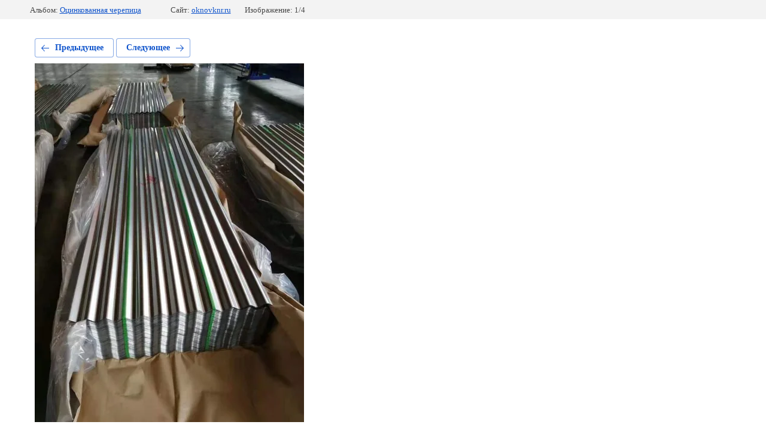

--- FILE ---
content_type: text/html; charset=utf-8
request_url: https://oknovknr.ru/ppgi/photo/ocinkovannaya-cherepica-4
body_size: 2732
content:
			
	
	
	




	






	<!doctype html>
	<html lang="ru">
	<head>
		<meta charset="UTF-8">
		<meta name="robots" content="all"/>
		<title>Оцинкованная черепица (4)</title>
		<meta http-equiv="Content-Type" content="text/html; charset=UTF-8" />
		<meta name="description" content="Оцинкованная черепица (4)" />
		<meta name="keywords" content="Оцинкованная черепица (4)" />
		<meta name="viewport" content="width=device-width, initial-scale=1.0, maximum-scale=1.0, user-scalable=no">
		<meta name="yandex-verification" content="a7e6b40e73b84608" />

            <!-- 46b9544ffa2e5e73c3c971fe2ede35a5 -->
            <script src='/shared/s3/js/lang/ru.js'></script>
            <script src='/shared/s3/js/common.min.js'></script>
        <link rel='stylesheet' type='text/css' href='/shared/s3/css/calendar.css' /><link rel='stylesheet' type='text/css' href='/shared/highslide-4.1.13/highslide.min.css'/>
<script type='text/javascript' src='/shared/highslide-4.1.13/highslide-full.packed.js'></script>
<script type='text/javascript'>
hs.graphicsDir = '/shared/highslide-4.1.13/graphics/';
hs.outlineType = null;
hs.showCredits = false;
hs.lang={cssDirection:'ltr',loadingText:'Загрузка...',loadingTitle:'Кликните чтобы отменить',focusTitle:'Нажмите чтобы перенести вперёд',fullExpandTitle:'Увеличить',fullExpandText:'Полноэкранный',previousText:'Предыдущий',previousTitle:'Назад (стрелка влево)',nextText:'Далее',nextTitle:'Далее (стрелка вправо)',moveTitle:'Передвинуть',moveText:'Передвинуть',closeText:'Закрыть',closeTitle:'Закрыть (Esc)',resizeTitle:'Восстановить размер',playText:'Слайд-шоу',playTitle:'Слайд-шоу (пробел)',pauseText:'Пауза',pauseTitle:'Приостановить слайд-шоу (пробел)',number:'Изображение %1/%2',restoreTitle:'Нажмите чтобы посмотреть картинку, используйте мышь для перетаскивания. Используйте клавиши вперёд и назад'};</script>
<link rel="icon" href="/favicon.png" type="image/png">

<!--s3_require-->
<link rel="stylesheet" href="/g/basestyle/1.0.1/gallery2/gallery2.css" type="text/css"/>
<link rel="stylesheet" href="/g/basestyle/1.0.1/user/user.css" type="text/css"/>
<link rel="stylesheet" href="/g/basestyle/1.0.1/gallery2/gallery2.blue.css" type="text/css"/>
<script type="text/javascript" src="/g/basestyle/1.0.1/gallery2/gallery2.js" async></script>
<link rel="stylesheet" href="/g/basestyle/1.0.1/user/user.blue.css" type="text/css"/>
<script type="text/javascript" src="/g/basestyle/1.0.1/user/user.js" async></script>
<!--/s3_require-->

<!--s3_goal-->
<script src="/g/s3/goal/1.0.0/s3.goal.js"></script>
<script>new s3.Goal({map:{"19709":{"goal_id":"19709","object_id":"32253507","event":"submit","system":"metrika","label":"Tire02","code":"anketa"},"60651":{"goal_id":"60651","object_id":"16136851","event":"submit","system":"metrika","label":"clik","code":"anketa"},"60851":{"goal_id":"60851","object_id":"20239051","event":"submit","system":"metrika","label":"confirm","code":"anketa"},"61051":{"goal_id":"61051","object_id":"19597651","event":"submit","system":"metrika","label":"clik","code":"anketa"},"61251":{"goal_id":"61251","object_id":"19598251","event":"submit","system":"metrika","label":"send","code":"anketa"},"61451":{"goal_id":"61451","object_id":"19156651","event":"submit","system":"metrika","label":"clothes","code":"anketa"},"61651":{"goal_id":"61651","object_id":"19157251","event":"submit","system":"metrika","label":"pants","code":"anketa"},"61851":{"goal_id":"61851","object_id":"19157451","event":"submit","system":"metrika","label":"hat","code":"anketa"},"144651":{"goal_id":"144651","object_id":"33423851","event":"submit","system":"metrika","label":"tape4","code":"anketa"},"144851":{"goal_id":"144851","object_id":"33423251","event":"submit","system":"metrika","label":"tape3","code":"anketa"},"147051":{"goal_id":"147051","object_id":"37670451","event":"submit","system":"metrika","label":"tyre1","code":"anketa"},"147251":{"goal_id":"147251","object_id":"37671051","event":"submit","system":"metrika","label":"tyre2","code":"anketa"},"148651":{"goal_id":"148651","object_id":"51054851","event":"submit","system":"metrika","label":"detergent-1","code":"anketa"},"148851":{"goal_id":"148851","object_id":"51055451","event":"submit","system":"metrika","label":"detergent-2","code":"anketa"},"178251":{"goal_id":"178251","object_id":"66542851","event":"submit","system":"metrika","label":"hose","code":"anketa"},"178451":{"goal_id":"178451","object_id":"63406851","event":"submit","system":"metrika","label":"hose-02","code":"anketa"},"178651":{"goal_id":"178651","object_id":"63406251","event":"submit","system":"metrika","label":"hose01","code":"anketa"},"644707":{"goal_id":"644707","object_id":"20239051","event":"submit","system":"metrika","label":"TIRE","code":"anketa"},"663707":{"goal_id":"663707","object_id":"43832707","event":"submit","system":"metrika","label":"TIRE","code":"anketa"},"664307":{"goal_id":"664307","object_id":"45457307","event":"submit","system":"metrika","label":"silk","code":"anketa"},"1418309":{"goal_id":"1418309","object_id":"89048709","event":"submit","system":"metrika","label":"sweeper","code":"anketa"}}, goals: [], ecommerce:[]});</script>
<!--/s3_goal-->

	</head>
	<body>
		<div class="g-page g-page-gallery2 g-page-gallery2--photo">

		
		
			<div class="g-panel g-panel--fill g-panel--no-rounded g-panel--fixed-top">
	<div class="g-gallery2-info ">
					<div class="g-gallery2-info__item">
				<div class="g-gallery2-info__item-label">Альбом:</div>
				<a href="/ppgi/album/ocinkovannaya-cherepica" class="g-gallery2-info__item-value">Оцинкованная черепица</a>
			</div>
				<div class="g-gallery2-info__item">
			<div class="g-gallery2-info__item-label">Сайт:</div>
			<a href="//oknovknr.ru" class="g-gallery2-info__item-value">oknovknr.ru</a>

			<div class="g-gallery2-info__item-label">Изображение: 1/4</div>
		</div>
	</div>
</div>
			<h1></h1>
			
										
										
			
			
			<a href="/ppgi/photo/ocinkovannaya-cherepica-1" class="g-button g-button--invert g-button--arr-left">Предыдущее</a>
			<a href="/ppgi/photo/ocinkovannaya-cherepica-3" class="g-button g-button--invert g-button--arr-right">Следующее</a>

			
			<div class="g-gallery2-preview ">
	<img src="/thumb/2/c9A83UrQqSPndFjrrIKrMw/800r600/d/ocinkovannaya_cherepica_4.jpg">
</div>

			
			<a href="/ppgi/photo/ocinkovannaya-cherepica-1" class="g-gallery2-thumb g-gallery2-thumb--prev">
	<span class="g-gallery2-thumb__image"><img src="/thumb/2/12Ym1ENktWobRT0opttbDQ/160r120/d/ocinkovannaya_cherepica_1.jpg"></span>
	<span class="g-link g-link--arr-left">Предыдущее</span>
</a>
			
			<a href="/ppgi/photo/ocinkovannaya-cherepica-3" class="g-gallery2-thumb g-gallery2-thumb--next">
	<span class="g-gallery2-thumb__image"><img src="/thumb/2/cmQCTQ1DKRj3gl9LqUdiFQ/160r120/d/ocinkovannaya_cherepica_3.jpg"></span>
	<span class="g-link g-link--arr-right">Следующее</span>
</a>
			
			<div class="g-line"><a href="/ppgi/album/ocinkovannaya-cherepica" class="g-button g-button--invert">Вернуться в галерею</a></div>

		
			</div>

	
<!-- assets.bottom -->
<!-- </noscript></script></style> -->
<script src="/my/s3/js/site.min.js?1769082895" ></script>
<script src="/my/s3/js/site/defender.min.js?1769082895" ></script>
<script src="https://cp.onicon.ru/loader/675abb1eb887ee48138b4573.js" data-auto async></script>
<script >/*<![CDATA[*/
var megacounter_key="6d1183b04d1f8063d7a65d4411b526d8";
(function(d){
    var s = d.createElement("script");
    s.src = "//counter.megagroup.ru/loader.js?"+new Date().getTime();
    s.async = true;
    d.getElementsByTagName("head")[0].appendChild(s);
})(document);
/*]]>*/</script>
<script >/*<![CDATA[*/
$ite.start({"sid":827522,"vid":901672,"aid":958646,"stid":17,"cp":21,"active":true,"domain":"oknovknr.ru","lang":"ru","trusted":false,"debug":false,"captcha":3});
/*]]>*/</script>
<!-- /assets.bottom -->
</body>
	</html>


--- FILE ---
content_type: text/javascript
request_url: https://counter.megagroup.ru/6d1183b04d1f8063d7a65d4411b526d8.js?r=&s=1280*720*24&u=https%3A%2F%2Foknovknr.ru%2Fppgi%2Fphoto%2Focinkovannaya-cherepica-4&t=%D0%9E%D1%86%D0%B8%D0%BD%D0%BA%D0%BE%D0%B2%D0%B0%D0%BD%D0%BD%D0%B0%D1%8F%20%D1%87%D0%B5%D1%80%D0%B5%D0%BF%D0%B8%D1%86%D0%B0%20(4)&fv=0,0&en=1&rld=0&fr=0&callback=_sntnl1769326200876&1769326200876
body_size: 87
content:
//:1
_sntnl1769326200876({date:"Sun, 25 Jan 2026 07:30:00 GMT", res:"1"})